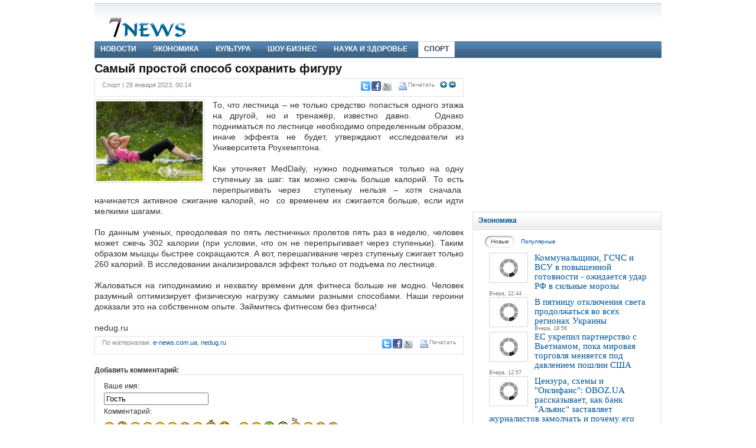

--- FILE ---
content_type: text/html; charset=utf-8
request_url: https://7news.in.ua/sport/1217736-samyi-prostoi-sposob-sokhranit--fihuru
body_size: 9975
content:

<!DOCTYPE html PUBLIC "-//W3C//DTD XHTML 1.0 Transitional//EN" "http://www.w3.org/TR/xhtml1/DTD/xhtml1-transitional.dtd">
<html xmlns="http://www.w3.org/1999/xhtml">
<head>
    <meta http-equiv="Content-Type" content="text/html; charset=utf-8" />
    <base href="https://7news.in.ua/"></base>
    <title>Самый простой способ сохранить фигуру - Спорт | 7 Новостей</title>
    
    <meta name="description" content="То, что лестница – не только средство попасться одного этажа на другой, но и тренажёр, известно давно.   Однако подниматься по лестнице необходимо определенным образом, иначе эффекта не будет, утверждают исслед" />
    
    
    <link media="screen" rel="stylesheet" type="text/css" href="css/style.css?v=1.0.1" />
    <!--[if IE 6]>
    <link media="screen" rel="stylesheet" type="text/css" href="css/ie6.css?v=1.0.1" />                     
    <![endif]-->    
    <!--[if lt IE 7]>
    <link media="screen" rel="stylesheet" type="text/css" href="css/ie7.css?v=1.0.1" />                     
    <![endif]-->    
    <script src="js/jquery.js" type="text/javascript" ></script>
    <script src="js/jquery.lazyload.mini.js" type="text/javascript" ></script>
    
    <link href="7news_rss2.xml" title="7News.in.ua" type="application/rss+xml" rel="alternate" />
    
    <meta name="google-site-verification" content="1m8ufjVCa74PR0jDdZ__sYojDNIb8D2uBa8KYhuTtaA" />
    <meta property="og:title" content="Самый простой способ сохранить фигуру" />
<meta property="og:type" content="article" />
<meta property="og:description" content="То, что лестница – не только средство попасться одного этажа на другой, но и тренажёр, известно давно.   Однако подниматься по лестнице необходимо определенным образом, иначе эффекта не будет, утверждают исследователи из Университета Роухемптона. Как уточняет MedDaily, нужно подниматься только на одну ступеньку за шаг: так можно сжечь больше калорий. То есть перепрыгивать через  ..." />
<meta property="og:image" content="http://i2.7news.in.ua/m/240x180/1840824.jpeg" />
<meta property="og:site_name" content="7 Новостей" />


    <script type="text/javascript">        (function() { var j = 24830, f = false, b = document, c = b.documentElement, e = window; function g() { var a = ""; a += "rt=" + (new Date).getTime() % 1E7 * 100 + Math.round(Math.random() * 99); a += b.referrer ? "&r=" + escape(b.referrer) : ""; return a } function h() { var a = b.getElementsByTagName("head")[0]; if (a) return a; for (a = c.firstChild; a && a.nodeName.toLowerCase() == "#text"; ) a = a.nextSibling; if (a && a.nodeName.toLowerCase() != "#text") return a; a = b.createElement("head"); c.appendChild(a); return a } function i() { var a = b.createElement("script"); a.setAttribute("type", "text/javascript"); a.setAttribute("src", "http://c.luxup.ru/t/lb" + j + ".js?" + g()); typeof a != "undefined" && h().appendChild(a) } function d() { if (!f) { f = true; i() } }; if (b.addEventListener) b.addEventListener("DOMContentLoaded", d, false); else if (b.attachEvent) { c.doScroll && e == e.top && function() { try { c.doScroll("left") } catch (a) { setTimeout(arguments.callee, 0); return } d() } (); b.attachEvent("onreadystatechange", function() { b.readyState === "complete" && d() }) } else e.onload = d })();</script>    
</head>
<body>


    <form name="aspnetForm" method="post" action="Default.aspx?page_id=15&amp;news_id=1217736" onsubmit="javascript:return WebForm_OnSubmit();" id="aspnetForm" class="pw">
<div>
<input type="hidden" name="__CAPTCHA" id="__CAPTCHA" value="foMogjCXcgOjfd62A8Xja92U3HEgA8tzrXoZvcZZn08=" />
<input type="hidden" name="__EVENTTARGET" id="__EVENTTARGET" value="" />
<input type="hidden" name="__EVENTARGUMENT" id="__EVENTARGUMENT" value="" />
<input type="hidden" name="__VIEWSTATE" id="__VIEWSTATE" value="/wEPDwUENTM4MWRkBsc13Gg1g6ZHGxNLlabZXqCUoxQ=" />
</div>

<script type="text/javascript">
//<![CDATA[
var theForm = document.forms['aspnetForm'];
if (!theForm) {
    theForm = document.aspnetForm;
}
function __doPostBack(eventTarget, eventArgument) {
    if (!theForm.onsubmit || (theForm.onsubmit() != false)) {
        theForm.__EVENTTARGET.value = eventTarget;
        theForm.__EVENTARGUMENT.value = eventArgument;
        theForm.submit();
    }
}
//]]>
</script>


<script src="/WebResource.axd?d=kOvuDdT2v14bP_2_ePR0j2fX-5bAQNcawMpt3somNjXtGMzQemygy7E2DEtspihsV0XDUG6IJd4xg7jhBZKVGLSWgAg1&amp;t=638313898859278837" type="text/javascript"></script>


<script src="/WebResource.axd?d=7pe__wX6x2n1e1k_n0rV4-6nR8O7vBBnFvsn7T1ol7_gvCXPIDV5kefKs_ZVL-FRSElKKV-hp8Fc3suJ3dZcRPEJ2_k1&amp;t=638313898859278837" type="text/javascript"></script>
<script type="text/javascript">
//<![CDATA[
function WebForm_OnSubmit() {
if (typeof(ValidatorOnSubmit) == "function" && ValidatorOnSubmit() == false) return false;
return true;
}
//]]>
</script>

<div>

	<input type="hidden" name="__VIEWSTATEGENERATOR" id="__VIEWSTATEGENERATOR" value="CA0B0334" />
</div>

    

<noindex>

<div id="ad_MarketGidComposite803"> 
<center><div id="MarketGidComposite803"></div></center>
</div> 

<script type="text/javascript">
$(document).ready(function() {
  $("#ad_MarketGidComposite803").click(function(event) { clickStat(event, 12); });
});
</script> 

</noindex><div class="clear"></div>
	

    <div class="bd zero">
		<div class="he25"></div>
		<div>
			<a href="https://7news.in.ua/"><img alt="7News" class="fl pl25"src="i/7news.gif"  /></a>			
		</div>
		<div class="he25"></div>
	</div>	
	<div class="clear"></div>
	

    <div class="menu">
        <ul class="primary">
<li><div itemscope="" itemtype="http://data-vocabulary.org/Breadcrumb"><a itemprop="url" class="first" href="https://7news.in.ua/"><span itemprop="title">Новости</span></a></div></li>
<li><a class="first" href="https://7news.in.ua/economics/">Экономика</a> </li>
<li><a class="first" href="https://7news.in.ua/culture/">Культура</a> </li>
<li><a class="first" href="https://7news.in.ua/showbiz/">Шоу-бизнес</a> </li>
<li><a class="first" href="https://7news.in.ua/tech/">Наука и здоровье</a> </li>
<li class="active"><div itemprop="child" itemscope="" itemtype="http://data-vocabulary.org/Breadcrumb"><a itemprop="url" class="first" href="https://7news.in.ua/sport/"><span itemprop="title">Спорт</span></a></div></li>
</ul>



		
	</div>
	<div class="clear"></div>

	<div class="fl wLeft">														
		

    <h1>Самый простой способ сохранить фигуру</h1>
    <div class="clear"></div>
    
	<div class="box" style="height: 20px;">
		<div class="buttons">
			

<iframe src="https://www.facebook.com/plugins/like.php?href=http://7news.in.ua/sport/1217736-samyi-prostoi-sposob-sokhranit--fihuru&amp;layout=button_count&amp;show_faces=true&amp;width=105&amp;action=recommend&amp;font&amp;colorscheme=light&amp;height=21" scrolling="no" frameborder="0" style="border:none; overflow:hidden; width:105px; height:21px; float:left;" allowTransparency="true"></iframe>
<noindex><nobr>
<a class="pl2" href="https://twitter.com/?status=%d0%a1%d0%b0%d0%bc%d1%8b%d0%b9%20%d0%bf%d1%80%d0%be%d1%81%d1%82%d0%be%d0%b9%20%d1%81%d0%bf%d0%be%d1%81%d0%be%d0%b1%20%d1%81%d0%be%d1%85%d1%80%d0%b0%d0%bd%d0%b8%d1%82%d1%8c%20%d1%84%d0%b8%d0%b3%d1%83%d1%80%d1%83+http%3a%2f%2f7news.in.ua%2fsport%2f1217736-samyi-prostoi-sposob-sokhranit--fihuru" rel="nofollow" target="_blank" title="в twitter"><img src="i/twitter.gif" alt="в twitter"></a>
<a class="pl2" href="https://www.facebook.com/sharer.php?u=http%3a%2f%2f7news.in.ua%2fsport%2f1217736-samyi-prostoi-sposob-sokhranit--fihuru&t=Самый простой способ сохранить фигуру" rel="nofollow" target="_blank" title="в facebook"><img src="i/facebook.gif" alt="в facebook"></a>
<a class="pl2" href='http://www.livejournal.com/update.bml?subject=Самый простой способ сохранить фигуру&event=http%3a%2f%2f7news.in.ua%2fsport%2f1217736-samyi-prostoi-sposob-sokhranit--fihuru' rel="nofollow" target="_blank" title="в livejournal"><img src="i/lj.gif" alt="в livejournal"></a>
</nobr></noindex><noindex><a rel="nofollow" class="print" href="https://7news.in.ua/print/1217736/">Печатать</a></noindex>&nbsp;&nbsp;&nbsp;<img src="i/plus.gif" onclick="increase('text');"/> <img src="i/minus.gif" onclick="decrease('text');"/>	
		</div>
		<div class="date">
		    Спорт | 28 января 2023, 00:14 
		</div>         	
	</div>
    
    <div class="clear"></div>
    <div class="media fl" style="width: 190px;">
        <img class="si" alt='Самый простой способ сохранить фигуру' title='Самый простой способ сохранить фигуру' src='http://i2.7news.in.ua/m/180x135/1840824.jpeg' />
        <cite></cite>
    </div>
    <div>
        <p id="text" style="text-align:justify; line-height:1.3; font-size:1.2em;">
            То, что лестница – не только средство попасться одного этажа на другой, но и тренажёр, известно давно.   Однако подниматься по лестнице необходимо определенным образом, иначе эффекта не будет, утверждают исследователи из Университета Роухемптона. <br/><br/>Как уточняет MedDaily, нужно подниматься только на одну ступеньку за шаг: так можно сжечь больше калорий. То есть перепрыгивать через  ступеньку нельзя – хотя сначала  начинается активное сжигание калорий, но  со временем их сжигается больше, если идти мелкими шагами. <br/><br/>По данным ученых, преодолевая по пять лестничных пролетов пять раз в неделю, человек может сжечь 302 калории (при условии, что он не перепрыгивает через ступеньки). Таким образом мышцы быстрее сокращаются. А вот, перешагивание через ступеньку сжигает только 260 калорий. В исследовании анализировался эффект только от подъема по лестнице. <br/><br/>Жаловаться на гиподинамию и нехватку времени для фитнеса больше не модно. Человек разумный оптимизирует физическую нагрузку самыми разными способами. Наши героини доказали это на собственном опыте. Займитесь фитнесом без фитнеса! <br/><br/>nedug.ru
        </p>
    </div>
    
    <div class="clear"></div>
    
    <div class="box" style="height: 20px;">
		<div class="buttons">
			

<iframe src="https://www.facebook.com/plugins/like.php?href=http://7news.in.ua/sport/1217736-samyi-prostoi-sposob-sokhranit--fihuru&amp;layout=button_count&amp;show_faces=true&amp;width=105&amp;action=recommend&amp;font&amp;colorscheme=light&amp;height=21" scrolling="no" frameborder="0" style="border:none; overflow:hidden; width:105px; height:21px; float:left;" allowTransparency="true"></iframe>
<noindex><nobr>
<a class="pl2" href="https://twitter.com/?status=%d0%a1%d0%b0%d0%bc%d1%8b%d0%b9%20%d0%bf%d1%80%d0%be%d1%81%d1%82%d0%be%d0%b9%20%d1%81%d0%bf%d0%be%d1%81%d0%be%d0%b1%20%d1%81%d0%be%d1%85%d1%80%d0%b0%d0%bd%d0%b8%d1%82%d1%8c%20%d1%84%d0%b8%d0%b3%d1%83%d1%80%d1%83+http%3a%2f%2f7news.in.ua%2fsport%2f1217736-samyi-prostoi-sposob-sokhranit--fihuru" rel="nofollow" target="_blank" title="в twitter"><img src="i/twitter.gif" alt="в twitter"></a>
<a class="pl2" href="https://www.facebook.com/sharer.php?u=http%3a%2f%2f7news.in.ua%2fsport%2f1217736-samyi-prostoi-sposob-sokhranit--fihuru&t=Самый простой способ сохранить фигуру" rel="nofollow" target="_blank" title="в facebook"><img src="i/facebook.gif" alt="в facebook"></a>
<a class="pl2" href='http://www.livejournal.com/update.bml?subject=Самый простой способ сохранить фигуру&event=http%3a%2f%2f7news.in.ua%2fsport%2f1217736-samyi-prostoi-sposob-sokhranit--fihuru' rel="nofollow" target="_blank" title="в livejournal"><img src="i/lj.gif" alt="в livejournal"></a>
</nobr></noindex> <noindex><a rel="nofollow" class="fr print" href="https://7news.in.ua/print/1217736/">Печатать</a></noindex>
		</div>
		
		<div class="date">
			<span class="source_related_text">По материалам:</span>
			<span class="source"><noindex><a href="http://e-news.com.ua" target="_blank">e-news.com.ua</a></noindex>, <a href="http://nedug.ru//" target="_blank">nedug.ru</a></span>
		</div>
				
	</div>
    <div class="clear"></div>
    
    <noindex>
    <script type="text/javascript">
        function Hits() {
            try {
                var img = new Image(1, 1);
                img.src = 'http://7news.in.ua/user.hits?id=' + newsId;
            } catch (e) { }
        }

        Hits();
    </script>
    </noindex><div class="clear"></div>

<noindex>


	<center>

<div id="CNM501" style="text-align:center;display:none" atr501="501"> </div>
     
	</center>
 

</noindex><div class="clear"></div>

<noindex>

<div id="ad_MarketGid3936"> 
	<center>
   <div id="MarketGidComposite4687"><center>
   </center></div>      
	</center>
</div> 

<script type="text/javascript">
$(document).ready(function() {
  $("#ad_MarketGid3936").click(function(event) { clickStat(event, 8); });
});
</script> 

</noindex><div class="clear"></div>


<script type="text/javascript">
    function ToSmile(text)
    {
        document.getElementById('ctl00__15_8_txtDescription').innerText += text;
    }
</script>

            
			<div>
				<b>Добавить комментарий:</b>
			</div>
			
			<div class="box">
						<div class="clear"></div>					    
					    <table style="width:590px">
					        <tr>
					            <td colspan=3><label>Ваше имя:</label></td>
					        </tr>					    
					        <tr>
					            <td colspan=3>
					                <input name="ctl00$_15_8$txtNickName" type="text" value="Гость" id="ctl00__15_8_txtNickName" />
                                    <span id="ctl00__15_8_rfvn" style="color:Red;display:none;">*</span>
					            </td>
					        </tr>
					        <tr>
					            <td colspan=3><label>Комментарий:</label></td>
					        </tr>
					        <tr>
					            <td colspan=3 class="smiles">              					                	
		                            <img onClick="ToSmile(' :D ')"  alt=":D"  src="i/smile/laugh.gif" />
		                            <img onClick="ToSmile(' :lol: ')"  alt=":lol:"  src="i/smile/lol.gif" />
		                            <img onClick="ToSmile(' :-) ')"  alt=":-)"  src="i/smile/smile.gif" />
		                            <img onClick="ToSmile(' ;-) ')"  alt=";-)"  src="i/smile/wink.gif" />
		                            <img onClick="ToSmile(' 8) ')"  alt="8)"  src="i/smile/cool.gif" />
		                            <img onClick="ToSmile(' :-| ')"  alt=":-|"  src="i/smile/normal.gif" />
		                            <img onClick="ToSmile(' :-* ')"  alt=":-*"  src="i/smile/whistling.gif" />
		                            <img onClick="ToSmile(' :oops: ')"  alt=":oops:"  src="i/smile/redface.gif" />
		                            <img onClick="ToSmile(' :sad: ')"  alt=":sad:"  src="i/smile/sad.gif" />
		                            <img onClick="ToSmile(' :cry: ')"  alt=":cry:"  src="i/smile/cry.gif" />
		                            <img onClick="ToSmile(' :o ')"  alt=":o"  src="i/smile/surprised.gif" />
		                            <img onClick="ToSmile(' :-? ')"  alt=":-?"  src="i/smile/confused.gif" />
		                            <img onClick="ToSmile(' :-x ')"  alt=":-x"  src="i/smile/sick.gif" />
		                            <img onClick="ToSmile(' :eek: ')"  alt=":eek:"  src="i/smile/shocked.gif" />
		                            <img onClick="ToSmile(' :zzz ')"  alt=":zzz"  src="i/smile/sleeping.gif" />
		                            <img onClick="ToSmile(' :P ')"  alt=":P"  src="i/smile/tongue.gif" />
		                            <img onClick="ToSmile(' :roll: ')"  alt=":roll:"  src="i/smile/rolleyes.gif" />
		                            <img onClick="ToSmile(' :sigh: ')"  alt=":sigh:"  src="i/smile/unsure.gif" />
					            </td>
					        </tr>
					        <tr>
					            <td colspan=3 nowrap>
					                <textarea name="ctl00$_15_8$txtDescription" rows="8" cols="20" id="ctl00__15_8_txtDescription" style="width:580px;"></textarea>
					                <span id="ctl00__15_8_rfvd" style="color:Red;display:none;">*</span>
					            </td>
					        </tr>
					        <tr>
					            <td>
					                <img src="https://7news.in.ua/question.captcha?t=N%2fnks1OmvwfywLl3ZL%2fCEA%3d%3d&p=639053608580178904" id="ctl00__15_8_noRobot" /></memax:Captcha>
					            </td>
					            <td nowrap>&nbsp;Введите верный ответ&nbsp;</td>
					            <td>
					                
					                <textarea name="ctl00$_15_8$txtCode" id="ctl00__15_8_txtCode" rows="1"></textarea>
					                <span id="ctl00__15_8_rfvc" style="color:Red;display:none;">*</span>
                                    <span id="ctl00__15_8_cvc" style="color:Red;visibility:hidden;">*</span>
                                    <span id="ctl00__15_8_cvspam" style="color:Red;visibility:hidden;">Сообщения похоже на спам.</span>
					            </td>
					        </tr>
					        <tr>
					            <td colspan=2>
						<div class="clearH5"></div>
										
                        <input type="submit" name="ctl00$_15_8$btnSubmite" value="Добавить" onclick="javascript:WebForm_DoPostBackWithOptions(new WebForm_PostBackOptions(&quot;ctl00$_15_8$btnSubmite&quot;, &quot;&quot;, true, &quot;grpac&quot;, &quot;&quot;, false, false))" id="ctl00__15_8_btnSubmite" class="submit8" />												                						
							                        
					            </td>
					        </tr>
					    </table>                        
						<div class="clear"></div>
			</div>
			<div class="clear"></div>

		<div class="box">
		    <b>Комментариев</b>&nbsp;<span class="gray"><b>(0)</b></span>
		</div>     			
		<div class="clear"></div>	    		                        		
			
    							
		
		<div class="clear"></div>
		<span id="ctl00__15_9_pg"></span>		
		<div class="clear"></div>

<noindex>

<div id="ad_n4p_1600"> 
	<div id="n4p_1600"></div> <div class="clearH5"></div>
</div> 

<script type="text/javascript">
$(document).ready(function() {
  $("#ad_n4p_1600").click(function(event) { clickStat(event, 9); });
});
</script> 

<script type="text/javascript">
	try {
        $(document).ready(function() {
			$("#n4p_1600").find('a:first').remove();
        });
    } catch (err) { }
</script>

</noindex><div class="clear"></div>

<noindex>

<center>
<div style="width:616px">
<div id="inf_shewme"></div>
</div>
</center> 

</noindex><div class="clear"></div>
	</div>
	
	<div class="fr wRight">	
		

<noindex>

<center>
<script type="text/javascript"><!--
google_ad_client = "ca-pub-6227986699150986";
/* 300x250_left */
google_ad_slot = "416400179";
google_ad_width = 300;
google_ad_height = 250;
//-->
</script>
<script type="text/javascript" src="https://pagead2.googlesyndication.com/pagead/show_ads.js">
</script>
</center>

</noindex><div class="clear"></div><div id="ctl00__15_2__15_1_at">
	<div id="ajNews393"><div id="shadow393" style="display:none; z-index: 100;"><div id="shadowPrBar393"><img src='i/loading0.gif' alt="" /></div></div>
        <div class="module nr10">
			<div class="toggle">
				<h3><a href="https://7news.in.ua/economic/">Экономика</a></h3>
			</div>
			<div class="box">

				<div class="tab">					
					<ul>					
						<li class="active"><a onclick="ajaxNews393('/module.aspx?spm_id=393&today=1&ris=9&r=10&IsAjax=true');" style="cursor:pointer;"><span>Новые</span></a></li>
						<li   ><a onclick="ajaxNews393('/module.aspx?spm_id=393&today=0&ris=9&r=10&IsAjax=true');" style="cursor:pointer;"><span>Популярные</span></a> </li>
					</ul>
				</div>

				<div class="clear"></div>
                
				<div class="pl15">
				
					<div>
						<div class="media fl">
							<a href="https://7news.in.ua/economic/1280318-kommunal-schiki-hschs-i-vsu-v-povyshennoi-hotovnosti---ozhidaetsia-udar-rf-v-sil-nye-morozy">
							    <img class="si lzl" alt="Коммунальщики, ГСЧС и ВСУ в повышенной готовности - ожидается удар РФ в сильные морозы" title="Коммунальщики, ГСЧС и ВСУ в повышенной готовности - ожидается удар РФ в сильные морозы" height="45"  width="60" src='i/blank.gif' data-href="http://i2.7news.in.ua/m/60x45/1914758.png" />
							    
							    <noscript>
							        <img class="si" alt="Коммунальщики, ГСЧС и ВСУ в повышенной готовности - ожидается удар РФ в сильные морозы" title="Коммунальщики, ГСЧС и ВСУ в повышенной готовности - ожидается удар РФ в сильные морозы" height="45"  width="60" src="http://i2.7news.in.ua/m/60x45/1914758.png" />
							    </noscript>
							</a>
						</div>
						<div class="block">
							<h4><a href="https://7news.in.ua/economic/1280318-kommunal-schiki-hschs-i-vsu-v-povyshennoi-hotovnosti---ozhidaetsia-udar-rf-v-sil-nye-morozy">Коммунальщики, ГСЧС и ВСУ в повышенной готовности - ожидается удар РФ в сильные морозы</a></h4>
							<cite>Вчера, 22:44</cite> 
						</div>
					</div>	
					<div class="clear1"></div>		
                
					<div>
						<div class="media fl">
							<a href="https://7news.in.ua/economic/1280303-v-piatnitsu-otkluicheniia-sveta-prodolzhat-sia-vo-vsekh-rehionakh-ukrainy">
							    <img class="si lzl" alt="В пятницу отключения света продолжаться во всех регионах Украины" title="В пятницу отключения света продолжаться во всех регионах Украины" height="45"  width="60" src='i/blank.gif' data-href="http://i2.7news.in.ua/m/60x45/1914743.png" />
							    
							    <noscript>
							        <img class="si" alt="В пятницу отключения света продолжаться во всех регионах Украины" title="В пятницу отключения света продолжаться во всех регионах Украины" height="45"  width="60" src="http://i2.7news.in.ua/m/60x45/1914743.png" />
							    </noscript>
							</a>
						</div>
						<div class="block">
							<h4><a href="https://7news.in.ua/economic/1280303-v-piatnitsu-otkluicheniia-sveta-prodolzhat-sia-vo-vsekh-rehionakh-ukrainy">В пятницу отключения света продолжаться во всех регионах Украины</a></h4>
							<cite>Вчера, 18:56</cite> 
						</div>
					</div>	
					<div class="clear1"></div>		
                
					<div>
						<div class="media fl">
							<a href="https://7news.in.ua/economic/1280289-es-ukrepil-partnerstvo-s-v-etnamom-poka-mirovaia-torhovlya-meniaetsia-pod-davleniem-poshlin-ssha">
							    <img class="si lzl" alt="ЕС укрепил партнерство с Вьетнамом, пока мировая торговля меняется под давлением пошлин США" title="ЕС укрепил партнерство с Вьетнамом, пока мировая торговля меняется под давлением пошлин США" height="45"  width="60" src='i/blank.gif' data-href="http://i2.7news.in.ua/m/60x45/1914726.png" />
							    
							    <noscript>
							        <img class="si" alt="ЕС укрепил партнерство с Вьетнамом, пока мировая торговля меняется под давлением пошлин США" title="ЕС укрепил партнерство с Вьетнамом, пока мировая торговля меняется под давлением пошлин США" height="45"  width="60" src="http://i2.7news.in.ua/m/60x45/1914726.png" />
							    </noscript>
							</a>
						</div>
						<div class="block">
							<h4><a href="https://7news.in.ua/economic/1280289-es-ukrepil-partnerstvo-s-v-etnamom-poka-mirovaia-torhovlya-meniaetsia-pod-davleniem-poshlin-ssha">ЕС укрепил партнерство с Вьетнамом, пока мировая торговля меняется под давлением пошлин США</a></h4>
							<cite>Вчера, 12:57</cite> 
						</div>
					</div>	
					<div class="clear1"></div>		
                
					<div>
						<div class="media fl">
							<a href="https://7news.in.ua/economic/1280285-tsenzura-skhemy-i-onlifans-OBOZUA-rasskazyvaet-kak-bank-al-yans-zastavlyaet-zhurnalistov-zamolchat--i-pochemu-eho-skoro-mohut-z">
							    <img class="si lzl" alt="Цензура, схемы и  Онлифанс : OBOZ.UA рассказывает, как банк  Альянс  заставляет журналистов замолчать и почему его скоро могут з" title="Цензура, схемы и  Онлифанс : OBOZ.UA рассказывает, как банк  Альянс  заставляет журналистов замолчать и почему его скоро могут з" height="45"  width="60" src='i/blank.gif' data-href="http://i2.7news.in.ua/m/60x45/1914722.png" />
							    
							    <noscript>
							        <img class="si" alt="Цензура, схемы и  Онлифанс : OBOZ.UA рассказывает, как банк  Альянс  заставляет журналистов замолчать и почему его скоро могут з" title="Цензура, схемы и  Онлифанс : OBOZ.UA рассказывает, как банк  Альянс  заставляет журналистов замолчать и почему его скоро могут з" height="45"  width="60" src="http://i2.7news.in.ua/m/60x45/1914722.png" />
							    </noscript>
							</a>
						</div>
						<div class="block">
							<h4><a href="https://7news.in.ua/economic/1280285-tsenzura-skhemy-i-onlifans-OBOZUA-rasskazyvaet-kak-bank-al-yans-zastavlyaet-zhurnalistov-zamolchat--i-pochemu-eho-skoro-mohut-z">Цензура, схемы и "Онлифанс": OBOZ.UA рассказывает, как банк "Альянс" заставляет журналистов замолчать и почему его скоро могут з</a></h4>
							<cite>Вчера, 12:08</cite> 
						</div>
					</div>	
					<div class="clear1"></div>		
                
					<div>
						<div class="media fl">
							<a href="https://7news.in.ua/economic/1280246-29-yanvaria-otkluicheniia-sveta-budut-primeniat--vo-vsekh-rehionakh">
							    <img class="si lzl" alt="29 января отключения света будут применять во всех регионах" title="29 января отключения света будут применять во всех регионах" height="45"  width="60" src='i/blank.gif' data-href="http://i2.7news.in.ua/m/60x45/1914678.png" />
							    
							    <noscript>
							        <img class="si" alt="29 января отключения света будут применять во всех регионах" title="29 января отключения света будут применять во всех регионах" height="45"  width="60" src="http://i2.7news.in.ua/m/60x45/1914678.png" />
							    </noscript>
							</a>
						</div>
						<div class="block">
							<h4><a href="https://7news.in.ua/economic/1280246-29-yanvaria-otkluicheniia-sveta-budut-primeniat--vo-vsekh-rehionakh">29 января отключения света будут применять во всех регионах</a></h4>
							<cite>28 января 2026, 19:16</cite> 
						</div>
					</div>	
					<div class="clear1"></div>		
                
					<div>
						<div class="media fl">
							<a href="https://7news.in.ua/economic/1280236-evropeiskaia-poshlina-CBAM-nachala-vytesniat--ukrainu-s-rynka-es---smi">
							    <img class="si lzl" alt="Европейская пошлина CBAM начала вытеснять Украину с рынка ЕС - СМИ" title="Европейская пошлина CBAM начала вытеснять Украину с рынка ЕС - СМИ" height="45"  width="60" src='i/blank.gif' data-href="http://i2.7news.in.ua/m/60x45/1914667.png" />
							    
							    <noscript>
							        <img class="si" alt="Европейская пошлина CBAM начала вытеснять Украину с рынка ЕС - СМИ" title="Европейская пошлина CBAM начала вытеснять Украину с рынка ЕС - СМИ" height="45"  width="60" src="http://i2.7news.in.ua/m/60x45/1914667.png" />
							    </noscript>
							</a>
						</div>
						<div class="block">
							<h4><a href="https://7news.in.ua/economic/1280236-evropeiskaia-poshlina-CBAM-nachala-vytesniat--ukrainu-s-rynka-es---smi">Европейская пошлина CBAM начала вытеснять Украину с рынка ЕС - СМИ</a></h4>
							<cite>28 января 2026, 16:52</cite> 
						</div>
					</div>	
					<div class="clear1"></div>		
                
					<div>
						<div class="media fl">
							<a href="https://7news.in.ua/economic/1280163-uchitelya-po-vsei-ukraine-poluchat-povyshennye-zarplaty-uzhe-na-ehtoi-nedele---sviridenko">
							    <img class="si lzl" alt="Учителя по всей Украине получат повышенные зарплаты уже на этой неделе, - Свириденко" title="Учителя по всей Украине получат повышенные зарплаты уже на этой неделе, - Свириденко" height="45"  width="60" src='i/blank.gif' data-href="http://i2.7news.in.ua/m/60x45/1914586.png" />
							    
							    <noscript>
							        <img class="si" alt="Учителя по всей Украине получат повышенные зарплаты уже на этой неделе, - Свириденко" title="Учителя по всей Украине получат повышенные зарплаты уже на этой неделе, - Свириденко" height="45"  width="60" src="http://i2.7news.in.ua/m/60x45/1914586.png" />
							    </noscript>
							</a>
						</div>
						<div class="block">
							<h4><a href="https://7news.in.ua/economic/1280163-uchitelya-po-vsei-ukraine-poluchat-povyshennye-zarplaty-uzhe-na-ehtoi-nedele---sviridenko">Учителя по всей Украине получат повышенные зарплаты уже на этой неделе, - Свириденко</a></h4>
							<cite>27 января 2026, 15:39</cite> 
						</div>
					</div>	
					<div class="clear1"></div>		
                
				</div>
				
			</div>
		</div>

</div></div>	

<script type="text/javascript">
    $(".nr10 img.lzl").lazyload({
        placeholder : "i/blank.gif",
        effect: "fadeIn"        
    });
</script>	<div class="clear"></div><div class="clear"></div>

<noindex>

		<div id="ad_MarketGid1028"> 
			<div class="module">
			<div class="toggle">
				<h3><a href='http://marketgid.com/' rel='nofollow'>Партнеры</a></h3>
			</div>
			<div class="box">
				<div class="clear"></div>                
				<div class="pl15">				
					<div id="MarketGid1028"></div>                   
				</div>				
			</div>
			</div>
		</div> 

	<script type="text/javascript">
	$(document).ready(function() {
	  $("#ad_MarketGid1028").click(function(event) { clickStat(event, 7); });
	});
	</script> 

</noindex><div class="clear"></div>
	</div>

        

    <div class="footer pw">
		<div>
			<div class="clear"></div>
			<div class="clear"></div>
			<div class="clear footer_border"></div>
			<table border="0" class="small gray" style="margin: 5px 5px 5px 5px;">
			    <tr>
			        <td style="width:100%">
				        © 2010 - 2026 <a class="hr" href="https://7news.in.ua/">7News</a>. Все права защищены.<br/>
				        Администрация сайта не несёт ответственности за размещённую информацию, а так же ее достоверность. Использование материалов <a class="hr" href="https://7news.in.ua/">7News</a> разрешается только при условии ссылки (для интернет-изданий - гиперссылки) на 7news.in.ua.<br/>
			        </td>
			        <td style="width:150px;">
                        <ul class="bt_ul" style="width:150px;">                        
                            <li><a class="hr" href="https://7news.in.ua/feedback/" title="Связаться с нами">Связаться с нами</a></li>
                        </ul>		        
				        		        
			        </td>			        			        
			    </tr>
			</table>
			<div class="clear"></div>
			<div class="clear"></div>						
		</div>
	</div>
	
<noindex>	
<script type="text/javascript">(function (d, w, c) { (w[c] = w[c] || []).push(function() { try { w.yaCounter20958502 = new Ya.Metrika({id:20958502, webvisor:true, clickmap:true, trackLinks:true, accurateTrackBounce:true}); } catch(e) { } }); var n = d.getElementsByTagName("script")[0], s = d.createElement("script"), f = function () { n.parentNode.insertBefore(s, n); }; s.type = "text/javascript"; s.async = true; s.src = (d.location.protocol == "https:" ? "https:" : "http:") + "//mc.yandex.ru/metrika/watch.js"; if (w.opera == "[object Opera]") { d.addEventListener("DOMContentLoaded", f, false); } else { f(); } })(document, window, "yandex_metrika_callbacks");</script><noscript><div><img src="//mc.yandex.ru/watch/20958502" style="position:absolute; left:-9999px;" alt="" /></div></noscript>
<script type="text/javascript">
    var gaJsHost = (("https:" == document.location.protocol) ? "https://ssl." : "http://www.");
    document.write(unescape("%3Cscript src='" + gaJsHost + "google-analytics.com/ga.js' type='text/javascript'%3E%3C/script%3E"));
</script>
<script type="text/javascript">
    try {
        var pageTracker = _gat._getTracker("UA-20807060-1");
        pageTracker._setDomainName(".in.ua");
        pageTracker._trackPageview();
    } catch (err) { }</script>
</noindex>    	        
    
<script type="text/javascript">
//<![CDATA[
var Page_Validators =  new Array(document.getElementById("ctl00__15_8_rfvn"), document.getElementById("ctl00__15_8_rfvd"), document.getElementById("ctl00__15_8_rfvc"), document.getElementById("ctl00__15_8_cvc"), document.getElementById("ctl00__15_8_cvspam"));
//]]>
</script>

<script type="text/javascript">
//<![CDATA[
var ctl00__15_8_rfvn = document.all ? document.all["ctl00__15_8_rfvn"] : document.getElementById("ctl00__15_8_rfvn");
ctl00__15_8_rfvn.controltovalidate = "ctl00__15_8_txtNickName";
ctl00__15_8_rfvn.focusOnError = "t";
ctl00__15_8_rfvn.errormessage = "*";
ctl00__15_8_rfvn.display = "Dynamic";
ctl00__15_8_rfvn.validationGroup = "grpac";
ctl00__15_8_rfvn.evaluationfunction = "RequiredFieldValidatorEvaluateIsValid";
ctl00__15_8_rfvn.initialvalue = "";
var ctl00__15_8_rfvd = document.all ? document.all["ctl00__15_8_rfvd"] : document.getElementById("ctl00__15_8_rfvd");
ctl00__15_8_rfvd.controltovalidate = "ctl00__15_8_txtDescription";
ctl00__15_8_rfvd.focusOnError = "t";
ctl00__15_8_rfvd.errormessage = "*";
ctl00__15_8_rfvd.display = "Dynamic";
ctl00__15_8_rfvd.validationGroup = "grpac";
ctl00__15_8_rfvd.evaluationfunction = "RequiredFieldValidatorEvaluateIsValid";
ctl00__15_8_rfvd.initialvalue = "";
var ctl00__15_8_rfvc = document.all ? document.all["ctl00__15_8_rfvc"] : document.getElementById("ctl00__15_8_rfvc");
ctl00__15_8_rfvc.controltovalidate = "ctl00__15_8_txtCode";
ctl00__15_8_rfvc.focusOnError = "t";
ctl00__15_8_rfvc.errormessage = "*";
ctl00__15_8_rfvc.display = "Dynamic";
ctl00__15_8_rfvc.validationGroup = "grpac";
ctl00__15_8_rfvc.evaluationfunction = "RequiredFieldValidatorEvaluateIsValid";
ctl00__15_8_rfvc.initialvalue = "";
var ctl00__15_8_cvc = document.all ? document.all["ctl00__15_8_cvc"] : document.getElementById("ctl00__15_8_cvc");
ctl00__15_8_cvc.controltovalidate = "ctl00__15_8_txtCode";
ctl00__15_8_cvc.errormessage = "*";
ctl00__15_8_cvc.validationGroup = "grpac";
ctl00__15_8_cvc.evaluationfunction = "CustomValidatorEvaluateIsValid";
var ctl00__15_8_cvspam = document.all ? document.all["ctl00__15_8_cvspam"] : document.getElementById("ctl00__15_8_cvspam");
ctl00__15_8_cvspam.controltovalidate = "ctl00__15_8_txtDescription";
ctl00__15_8_cvspam.errormessage = "Сообщения похоже на спам.";
ctl00__15_8_cvspam.validationGroup = "grpac";
ctl00__15_8_cvspam.evaluationfunction = "CustomValidatorEvaluateIsValid";
//]]>
</script>


<script type="text/javascript">
//<![CDATA[

var Page_ValidationActive = false;
if (typeof(ValidatorOnLoad) == "function") {
    ValidatorOnLoad();
}

function ValidatorOnSubmit() {
    if (Page_ValidationActive) {
        return ValidatorCommonOnSubmit();
    }
    else {
        return true;
    }
}
        //]]>
</script>
</form>
    
    <span class="small gray"><!--715757884608--> &nbsp; </span>
    <noindex><script type="text/javascript">
var MGCD = new Date();
document.write('<scr'
+'ipt type="text/javascript"'
+' src="http://jsc.dt00.net/7/n/7news.in.ua.803.js?t='
+MGCD.getYear()
+MGCD.getMonth()
+MGCD.getDate()
+MGCD.getHours()
+'" charset="utf-8"></scr'+'ipt>');
</script> 
</noindex><noindex>
<script type="text/javascript">
    var el = document.getElementById('CNM501');
    if (el && el.getAttribute('atr501', 3)) {
        el.setAttribute('atr501', '');
        var dateNM = new Date();
        var t = Math.floor(dateNM.getTime()/(1000*600));
        var NMces=document.createElement('script');
        NMces.type = 'text/javascript';
        NMces.charset = 'UTF-8';
        NMces.src='http://c.novostimira.com.ua/l/501?v='+t;
        el.parentNode.appendChild(NMces);
    }
</script>
</noindex><noindex>
 <script type="text/javascript">
 var MGCD = new Date();
 document.write('<scr'
 +'ipt type="text/javascript"'
 +' src="http://jsc.dt00.net/7/n/7news.in.ua.4687.js?t='
 +MGCD.getYear()
 +MGCD.getMonth()
 +MGCD.getDate()
 +MGCD.getHours()
 +'" charset="utf-8"></scr'+'ipt>');
 </script>
</noindex><noindex> <script type="text/javascript" charset="UTF-8" src="https://js.goods.redtram.com/ticker_1600.js"></script> </noindex><noindex> 
<script type="text/javascript" src="https://inf.clickme.com.ua/show.js?inf=1&div=inf_shewme"></script>
</noindex><script language="javascript" type="text/javascript">$(document).ready(function(){$("#ajNews393").ajaxComplete(function(request, settings){document.getElementById("ajNews393").className='';document.getElementById("shadow393").style.display='none';});});function ajaxNews393(url){document.getElementById("shadow393").className='shad';document.getElementById("shadow393").style.display='block';document.getElementById("shadow393").style.position='absolute';document.getElementById("shadow393").style.backgroundColor='#f2f2f2';document.getElementById("shadow393").style.width = document.getElementById("ajNews393").offsetWidth+"px";document.getElementById("shadow393").style.height = document.getElementById("ajNews393").offsetHeight+"px";document.getElementById("shadow393").left = document.getElementById("ajNews393").left+"px";document.getElementById("shadow393").top = document.getElementById("ajNews393").top+"px";document.getElementById("shadowPrBar393").style.marginLeft = document.getElementById("ajNews393").offsetWidth/2-33 + "px";document.getElementById("shadowPrBar393").style.marginTop = document.getElementById("shadow393").clientHeight / 2 + "px";$.get(url,function(data){document.getElementById("ajNews393").innerHTML=data;document.getElementById("ajNews393").className='';document.getElementById("shadow393").style.display='none';},'html');}</script><noindex>
<script type="text/javascript">
   var MarketGidDate = new Date();
   document.write('<scr'+'ipt type="text/javascript" '
   +'src="http://mg.dt00.net/js/7/n/7news.in.ua.1028.js?t='
+MarketGidDate.getYear()+MarketGidDate.getMonth()
   + ' charset="utf-8" ></scr'+'ipt>');
   </script>	
</noindex>
    
    
    <script async src="//pagead2.googlesyndication.com/pagead/js/adsbygoogle.js"></script>
<script>
    (adsbygoogle = window.adsbygoogle || []).push({
        google_ad_client: "ca-pub-6227986699150986",
        enable_page_level_ads: true
    });
</script>
<script defer src="https://static.cloudflareinsights.com/beacon.min.js/vcd15cbe7772f49c399c6a5babf22c1241717689176015" integrity="sha512-ZpsOmlRQV6y907TI0dKBHq9Md29nnaEIPlkf84rnaERnq6zvWvPUqr2ft8M1aS28oN72PdrCzSjY4U6VaAw1EQ==" data-cf-beacon='{"version":"2024.11.0","token":"f82baad536f5473ab039889393bef0b5","r":1,"server_timing":{"name":{"cfCacheStatus":true,"cfEdge":true,"cfExtPri":true,"cfL4":true,"cfOrigin":true,"cfSpeedBrain":true},"location_startswith":null}}' crossorigin="anonymous"></script>
</body>
</html>

--- FILE ---
content_type: text/html
request_url: https://7news.in.ua/question.captcha?t=N%2fnks1OmvwfywLl3ZL%2fCEA%3d%3d&p=639053608580178904
body_size: 1624
content:
���� JFIF  ` `  �� C 		
 $.' ",#(7),01444'9=82<.342�� C			2!!22222222222222222222222222222222222222222222222222��  ( a" ��           	
�� �   } !1AQa"q2���#B��R��$3br�	
%&'()*456789:CDEFGHIJSTUVWXYZcdefghijstuvwxyz���������������������������������������������������������������������������        	
�� �  w !1AQaq"2�B����	#3R�br�
$4�%�&'()*56789:CDEFGHIJSTUVWXYZcdefghijstuvwxyz��������������������������������������������������������������������������   ? ��?�>�..<9�K4�u��$�13;ԒI\�Oz�� �#�_�+��/�� ���� �s��v��)kGV������u���˺�V_/�O����ƺgRn�NV��M|����� G���W�?�_� G�!� �_D� �|_�My� �e�߆��m����o�;����#��ry���׮ `��0�c&��ѩB���)^����)��c��	Я��/�&��B<%� B��� �����~��-U��먮mVc�Ua���0>a�ۮi:�e&���~�i{?��xK��}� ��4��/��O��� �Ծ(���49�	��&|�x��S�Q@�O��>��W��ψ�_I�I��!1G��T�Pc�9$�k��V��~�io�}�Q6��{�w�!� �_D� �|_�M��xK��}� ��5�ğW�cǇU�{?7�:G�h�v�����8�NsڽwL��T�l�F#��&Q��0:x�-|2�s�Wiٽ�;���Ɍ�'��� G���W�?�_� G�!� �_D� �|_�MM?�|7kq%�ǈ4�f��I���#��r[ӵ�3WYLԬ�V2�i�@����q\�X�ǚ\�|���>��+�Nc�ȃ����襭���G��>� �]���Zޯ���Iz��ly����� �H��>��dpf$�?Q��K^�U,4�?J��Ӭ-l�v��o
��HP2}��o��F��ȭ���� 7w�Vm�<oſ�S�����o�����.ZSd�_�/���}=�Դ=#�M[?�B� [Ͽ�͔��iQZbs؊P�=���������� xgź��,��.]kK�ѭ��jJ~��Pr݁'�L�\��H�Y��DW�X�ioq2��s4�ʦx�FG<��h��Zm��%6V֢g�$�"T���8�s[�5���(��O��� �18{�GΗ�|_�-t_�a=�������r�[���%:�  �:�� ��i^�t��%���)?�
�jQ��u/�%����څ�y��w�9��h�f9�qT�8��rw���+��_QF��6ռ%�K�b������I����F�Ԟ�0[�޺/������zo�,�FR�D��V ��O��]=�W0�V���V� /�\����B�(��9ϭ��[x#@�����i��$r_D��#PA�=�k�	�Ѣ��/�*�+��`鹷vn���	�Ѣ��/�*��M�%� CF�� ����(���>�9��o�/�4O�E� �Q� 	����h�?�a� E}J�v�?�7��'�"� �� ���_�4h��0�� ���>�O�f��K���� �T�o�/�4O�E� �QER�݇3�M�%� CF�� ����?�7��'�"� ⨢��S�Ù�QE�f��

--- FILE ---
content_type: text/html; charset=utf-8
request_url: https://www.google.com/recaptcha/api2/aframe
body_size: 270
content:
<!DOCTYPE HTML><html><head><meta http-equiv="content-type" content="text/html; charset=UTF-8"></head><body><script nonce="FpG4_Mn05xQk6tjW31NKLA">/** Anti-fraud and anti-abuse applications only. See google.com/recaptcha */ try{var clients={'sodar':'https://pagead2.googlesyndication.com/pagead/sodar?'};window.addEventListener("message",function(a){try{if(a.source===window.parent){var b=JSON.parse(a.data);var c=clients[b['id']];if(c){var d=document.createElement('img');d.src=c+b['params']+'&rc='+(localStorage.getItem("rc::a")?sessionStorage.getItem("rc::b"):"");window.document.body.appendChild(d);sessionStorage.setItem("rc::e",parseInt(sessionStorage.getItem("rc::e")||0)+1);localStorage.setItem("rc::h",'1769756862951');}}}catch(b){}});window.parent.postMessage("_grecaptcha_ready", "*");}catch(b){}</script></body></html>

--- FILE ---
content_type: text/css
request_url: https://7news.in.ua/css/style.css?v=1.0.1
body_size: 2477
content:
.shad{background-color:#fff;opacity:.5;filter:alpha(opacity=50);-moz-opacity:.50}
html{font-size:62%;height:100%}
body{font-size:100%;margin:0;padding:0;text-align:center;height:auto!important;height:100%;min-height:100%;background:#fff;color:#333;margin-left:10px;margin-right:10px;font-size:1.2em!important;line-height:normal}
body,td,div,h1,p,input,select,textarea,span{font-family:Arial,Tahoma,Sans-Serif}
ul,li{text-align:left;vertical-align:top;list-style-type:none;padding:0;margin:0;border-collapse:collapse}
form{margin:0;padding:0}
a,img{border:0}
a{COLOR:#059;TEXT-DECORATION:none}
a:hover{color:#c00;TEXT-DECORATION:underline}
a:visited{color:#800080;text-decoration:none}
h1{float:left;color:#111;margin:12px 0 12px 12px;font-size:20px;font-weight:bold;margin:0;padding:0;line-height:24px}
h2,h3,h4{PADDING-BOTTOM:0;MARGIN:0;PADDING-LEFT:0;PADDING-RIGHT:0;PADDING-TOP:0;FONT-SIZE:100%;FONT-WEIGHT:normal}
p{PADDING-BOTTOM:0;MARGIN:0;PADDING-LEFT:0;PADDING-RIGHT:0;PADDING-TOP:0}
em{FONT-STYLE:normal;FONT-WEIGHT:normal}
.clear{clear:both;font-size:1px;height:5px;overflow:hidden}
.clear10{clear:both;font-size:1px;height:10px;overflow:hidden}
.clear1{clear:both;font-size:1px;height:1px;overflow:hidden}
.fl{float:left}
.fr{float:right}
.pl25{padding-left:25px}
.pl15{padding-left:15px}
.pt15{padding-top:15px}
.he25{height:25px}
.pw{width:960px;margin:0 auto;text-align:left}
.pw2{width:555px;margin:0 auto;text-align:left}
.pw3{width:290px;margin:0 auto;text-align:left}
.zero{MARGIN-TOP:0;BORDER-TOP:0;PADDING-TOP:0}
.bd{PADDING-BOTTOM:10px;WIDTH:100%;background:url(../i/header.gif) repeat-x}
.menu{Z-INDEX:2;POSITION:relative}
.menu .primary{BORDER-BOTTOM:#d8d8dc 1px solid;background:url(../i/menu.gif) #366388 repeat-x;height:28px}
.menu .primary LI{FLOAT:left}
.menu .primary a:hover{TEXT-DECORATION:underline}
.menu .primary A{POSITION:relative;PADDING-BOTTOM:6px;TEXT-TRANSFORM:uppercase;PADDING-LEFT:10px;PADDING-RIGHT:10px;FLOAT:left;COLOR:#fff;FONT-WEIGHT:bold;MARGIN-RIGHT:8px;PADDING-TOP:6px}
.menu .primary LI.active A{BORDER-BOTTOM:#d8d8dc 0 solid;BORDER-LEFT:#d8d8dc 1px solid;PADDING-BOTTOM:7px;PADDING-LEFT:9px;PADDING-RIGHT:9px;MARGIN-BOTTOM:-1px;BACKGROUND:#fff;COLOR:#314251;BORDER-TOP:#d8d8dc 1px solid;BORDER-RIGHT:#d8d8dc 1px solid;PADDING-TOP:5px}
.menu .secondary{BORDER-BOTTOM:#dcdcdc 1px solid;BORDER-LEFT:#dcdcdc 1px solid;BACKGROUND:#fff;BORDER-TOP:#dcdcdc 0 solid;BORDER-RIGHT:#dcdcdc 1px solid;height:26px}
.menu .secondary LI{FLOAT:left}
.menu .secondary A{PADDING-BOTTOM:5px;PADDING-LEFT:9px;PADDING-RIGHT:9px;FLOAT:left;FONT-WEIGHT:bold;MARGIN-RIGHT:10px;PADDING-TOP:5px}
.menu .secondary a:hover{color:#c00;TEXT-DECORATION:underline}
.menu .secondary LI.active A{COLOR:#314251}
.menu .primary:after{DISPLAY:block;HEIGHT:0;VISIBILITY:hidden;CLEAR:both;CONTENT:"."}
.menu .secondary:after{DISPLAY:block;HEIGHT:0;VISIBILITY:hidden;CLEAR:both;CONTENT:"."}
.wLeft{width:625px}
.wRight{width:320px;overflow:hidden}
.hide{DISPLAY:none}
.dotlist{PADDING-BOTTOM:0;MARGIN-TOP:12px;PADDING-LEFT:10px;PADDING-RIGHT:0;background:url(../i/dot.gif) repeat-x;PADDING-TOP:12px}
.linelist{PADDING-BOTTOM:0;MARGIN-TOP:12px;PADDING-LEFT:10px;PADDING-RIGHT:0;background:url(../i/line.gif) repeat-x;PADDING-TOP:12px}
.dotlisty{background:url(../i/doty.gif) repeat-y right}
.dotlisty2{background:url(../i/doty.gif) repeat-y left}
cite{font-family:Arial,Tahoma,Sans-Serif;font-size:77%;color:#777;font-style:normal;font-weight:400}
.list li{PADDING-LEFT:16px;background:url(../i/ds.gif) no-repeat;MARGIN-TOP:.5em;FONT-SIZE:124.1%}
.list2 li{PADDING-LEFT:16px;background:url(../i/ds.gif) no-repeat;MARGIN-TOP:.5em;margin-left:16px;FONT-SIZE:100%}
.media{WIDTH:67px;MARGIN-BOTTOM:5px;overflow:hidden;position:relative;MARGIN-RIGHT:10px}
.block32p{WIDTH:31%;MARGIN-LEFT:1.99%}
.block66p{WIDTH:67%;_WIDTH:65%}
.top-block . h2{line-height:120%;FONT-SIZE:197%}
.top-block .block-first p{line-height:145%;MARGIN-TOP:.2em}
.top-block .block-first h2{line-height:120%;FONT-FAMILY:georgia,times,serif;FONT-SIZE:197%}
.block h2,.block h3,.block h4{font-size:124.1%;line-height:1.1em;font-family:Georgia,"times",serif}
.size1{FONT-SIZE:90%}
.more{TEXT-AliGN:right;MARGIN-TOP:10px;DISPLAY:block;FONT-WEIGHT:bold}
.module .tab{ZOOM:1}
.module .tab{BACKGROUND:white}
.module .tab H4{PADDING-LEFT:10px;COLOR:#3d4b58}
.module .tab H4{PADDING-BOTTOM:4px;LINE-HEIGHT:21px;MIN-HEIGHT:21px;PADDING-LEFT:8px;PADDING-RIGHT:0;FONT-SIZE:85%;PADDING-TOP:5px;_height:21px}
.module .tab H4{FLOAT:left}
.module .tab UL{PADDING-BOTTOM:4px;LINE-HEIGHT:21px;MIN-HEIGHT:21px;PADDING-LEFT:8px;PADDING-RIGHT:0;FONT-SIZE:85%;PADDING-TOP:5px;_height:21px}
.module .tab UL{FLOAT:left}
.module .tab LI{FLOAT:left}
.module .tab LI A{FLOAT:left}
.module .tab LI a:hover{color:#c00}
.module .tab LI SPAN{PADDING-BOTTOM:0;LINE-HEIGHT:21px;PADDING-LEFT:10px;PADDING-RIGHT:10px;HEIGHT:21px;OVERFLOW:hidden;CURSOR:pointer;PADDING-TOP:0}
.module .tab LI SPAN{FLOAT:left}
.module .tab li.active{MARGIN:0 11px;background:url(../i/tabc.gif) repeat-x}
.module .tab li.active a{POSITION:relative;background:url(../i/tabl.gif) no-repeat;COLOR:#3d4b58;MARGIN-LEFT:-11px;TEXT-DECORATION:none}
.module .tab li a:hover{color:#c00;TEXT-DECORATION:underline}
.module .tab li a{FLOAT:left}
.module .tab li.active span{POSITION:relative;background:url(../i/tabr.gif) no-repeat right;CURSOR:default;MARGIN-RIGHT:-11px}
.module .tab li span{FLOAT:right}
.module .toggle{BORDER-BOTTOM:#dcdcdc 1px solid;POSITION:relative;BORDER-LEFT:#dcdcdc 1px solid;BORDER-TOP:#dcdcdc 1px solid;BORDER-RIGHT:#dcdcdc 1px solid}
.box{BORDER-BOTTOM:#dcdcdc 1px solid;BORDER-LEFT:#dcdcdc 1px solid;BORDER-TOP:#dcdcdc 1px solid;BORDER-RIGHT:#dcdcdc 1px solid}
.pda2{padding:2px 2px 2px 2px}
.box{zoom:1}
.linet{BORDER-TOP:#dcdcdc 1px solid}
.linet{zoom:1}
.lm55{margin-left:55px}
.module .toggle H3{BORDER-BOTTOM:#fff 1px solid;PADDING-BOTTOM:0;PADDING-LEFT:0;PADDING-RIGHT:0;background:url(../i/togl.gif) #eaeaea repeat-x;FONT-SIZE:100%;PADDING-TOP:0}
.module .toggle H3 A{PADDING-BOTTOM:6px;PADDING-LEFT:9px;PADDING-RIGHT:9px;DISPLAY:block;PADDING-TOP:7px}
.module .toggle H3 a:hover{color:#c00;TEXT-DECORATION:underline}
.module .hd{POSITION:relative}
.module H3{COLOR:#314251;FONT-SIZE:123.1%;FONT-WEIGHT:bold}
.module H3 em{BORDER-BOTTOM:#dcdcdc 1px solid;POSITION:relative;BORDER-LEFT:#dcdcdc 0 solid;PADDING-BOTTOM:5px;PADDING-LEFT:10px;PADDING-RIGHT:10px;DISPLAY:block;background:url(../i/em.gif) #f6f6f6 repeat-x;BORDER-TOP:#dcdcdc 1px solid;FONT-WEIGHT:bold;BORDER-RIGHT:#dcdcdc 0 solid;PADDING-TOP:7px}
.navigation{text-align:center;color:#666;border:0;margin:10px;line-height:20px;vertical-align:bottom}
.navigation a:link,.navigation a:visited,.navigation a:active{text-decoration:none;color:#636363;background:#f9f9f9;border:1px solid #ccc;padding:2px 6px;font-size:12px;margin:8px 0;border-radius:4px;-moz-border-radius:4px;-webkit-border-radius:4px}
.navigation a:hover{background:#ccc;color:#000;border-color:#fff;border-radius:4px;-moz-border-radius:4px;-webkit-border-radius:4px}
.navigation span{text-decoration:none;background:#fff;padding:2px 6px;margin:8px 0;border:1px solid #e6e6e6;color:#ccc;font-size:12px;border-radius:4px;-moz-border-radius:4px;-webkit-border-radius:4px}
.si{padding-top:2px;padding-right:2px;padding-bottom:2px;padding-left:2px;border:1px solid #d6d6d6;background-color:#fff;border-radius:2px;-moz-border-radius:2px;-webkit-border-radius:2px}
.w190{width:190px}
.w130{width:130px}
.box{border:1px solid #e4e4e4;padding:4px 12px 5px 12px}
.box .buttons,.box .buttons{float:right;font-size:10px}
.box .buttons a,.box .buttons a{color:#878787;border:0;display:block;float:left;line-height:11px}
.box .date{margin:0;font-size:11px;line-height:12px}
.date{font-size:10px;color:#878787;margin:0 5px 15px 5px;line-height:10px}
.print{margin:0 0 0 12px;padding:0 0 0 16px;background:url(../i/print.png) no-repeat 0 1px;height:15px;vertical-align:bottom}
.top_line{border:1px solid #fff}
.footer_border{border-top:1px solid #007ba8;padding-bottom:5px}
.gray{color:#999;font-weight:400}
a.hr,a.hr:visited{color:#059;text-decoration:none}
a.hr:hover{color:#c00;text-decoration:none}
.small{font-size:.9em}
.bt_ul{margin:0;padding:0;text-indent:0;list-style-position:outside;list-style-type:none}
.bt_ul li{background:url('../i/ul_cir.gif') no-repeat 0 8px;margin:0;padding:1px 0 1px 10px}
.pl2{padding-left:2px}
.lzl{background-image:url('../i/ajax.gif');background-repeat:no-repeat;background-position:center}